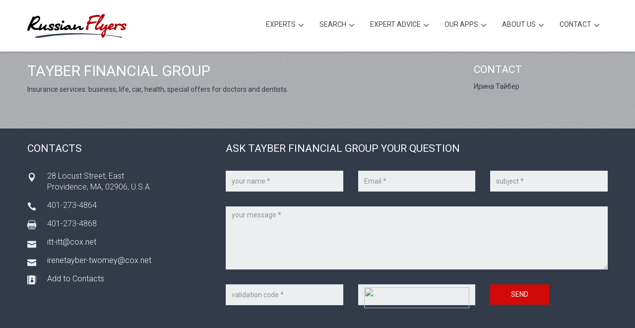

--- FILE ---
content_type: text/html; charset=utf-8
request_url: https://www.russianflyers.com/business/5379
body_size: 6640
content:
<!DOCTYPE html><!--[if lt IE 7]><html class="no-js lt-ie9 lt-ie8 lt-ie7"><![endif]--><!--[if IE 7]><html class="no-js lt-ie9 lt-ie8"><![endif]--><!--[if IE 8]><html class="no-js lt-ie9"><![endif]--><!--[if gt IE 8]><!--><html class="no-js"><!--<![endif]--><head><meta charset="utf-8"><!--[if IE]><meta http-equiv='X-UA-Compatible' content='IE=edge,chrome=1'><![endif]--><title>Tayber Financial Group in East Providence, MA</title><meta name="description" content="Insurance services: business, life, car, health, special offers for doctors and dentists."><meta name="keywords" content="russian flyers, tayber, financial, group, ирина, тайбер, irina, cтрахование, бизнеса, частных, лиц, страхование, здоровья, жизни, специальные, программы, страхования, для, докторов, дантистов, самые, умеренные, цены, ctrahovanie, biznesa, chastnih, lits, strahovanie, zdorovya, zhizni, spetsialnie, programmi, strahovaniya, dlya, doktorov, dantistov, samie, umerennie, tseni"><meta name="viewport" content="width=device-width, initial-scale=1, user-scalable=no"><meta name="apple-itunes-app" content="app-id=429933911"><meta name="google-play-app" content="app-id=com.spravochnik.android"><meta name="mobile-web-app-capable" content="yes"><meta name="apple-mobile-web-app-capable" content="yes"><meta name="robots" content="INDEX,FOLLOW"/><meta name="googlebot" content="index"><meta name="revisit-after" content="1 Day"/><meta name="copyright" content="Copyright © 2001-2026"/><meta http-equiv="content-type" content="text/html; charset=utf-8"/><link href='https://fonts.googleapis.com/css?family=Roboto:300,400,500&subset=latin,cyrillic' rel='stylesheet' type='text/css'><link rel="icon" type="image/png" href="/assets/img/favicon-196x196.png" sizes="196x196"/><link rel="icon" type="image/png" href="/assets/img/favicon-128x128.png" sizes="128x128"/><link rel="icon" type="image/png" href="/assets/img/favicon-96x96.png" sizes="96x96"/><link rel="icon" type="image/png" href="/assets/img/favicon-32x32.png" sizes="32x32"/><link rel="icon" type="image/png" href="/assets/img/favicon-16x16.png" sizes="16x16"/><link rel="stylesheet" href="/assets/style.min.css"><link rel="stylesheet" href="/assets/plugins/layerslider/css/layerslider.min.css"><link rel="canonical" href="https://russianflyers.com:443/business/5379"><link rel="home" href="https://www.russianflyers.com"/><script src="https://use.fontawesome.com/7bf5d18f17.js"></script><base href="/"/><script src="/assets/js/vendor/modernizr-2.6.2.min.js"></script><meta property="al:ios:app_name" content="Справочник"><meta property="al:ios:app_store_id" content="429933911"><meta property="al:android:app_name" content="Справочник"><meta property="al:android:package" content="com.spravochnik.android"><meta property="og:site_name" content="Interactive Russian Flyers"/><meta property="og:url" content="https://russianflyers.com:443/business/5379"><meta property="og:title" content="Tayber Financial Group in East Providence, MA"/><meta property="og:description" content="Insurance services: business, life, car, health, special offers for doctors and dentists."/><meta property="og:type" content="profile"><meta property="og:image" content="/assets/img/logo_white.png"/><link rel="apple-touch-icon" href="/assets/img/apple-touch-icon-250x250.png" type="image/png"><link rel="apple-touch-icon" sizes="32x32" href=/assets/img/apple-touch-icon.png"><link rel="apple-touch-icon" sizes="57x57" href="/assets/img/apple-touch-icon-57x57.png"><link rel="apple-touch-icon" sizes="72x72" href="/assets/img/apple-touch-icon-72x72.png"><link rel="apple-touch-icon" sizes="76x76" href="/assets/img/apple-touch-icon-76x76.png"><link rel="apple-touch-icon" sizes="114x114" href="/assets/img/apple-touch-icon-114x114.png"><link rel="apple-touch-icon" sizes="144x144" href="/assets/img/apple-touch-icon-144x144.png"><link rel="apple-touch-icon" sizes="152x152" href="/assets/img/apple-touch-icon-152x152.png"><link rel="apple-touch-icon" sizes="180x180" href="/assets/img/apple-touch-icon-180x180.png"><link rel="mask-icon" href="/safari-pinned-tab.svg" color="#C40000"></head><body><!--[if lt IE 9]><p class="browsehappy">You are using an <strong>outdated</strong> browser. Please <a href="http://browsehappy.com/">upgrade your browser</a> to improve your experience.</p><![endif]--><div id="wrapper" class="no-menubar"><div id="main"><div id="header" class="top-menu tm-fixed"><header class="shadow-down"><div class="container"><div class="row"><div class="col-md-2 tm-logo"><a href="https://www.russianflyers.com"><img src="/assets/img/logo-russian-flyers.svg" class="logo" alt="Russian Flyers Logo"></a></div><div class="col-md-10 tm-menu"><nav><ul class="top-main-menu mtmenu"><li class="menu-item-has-children"><a>Experts</a><ul class="dropdown"><li><a href="/section/1"><img src="https://www.ispravochnik.com/cdn/images/ios_auto.png" style="display:inline;margin-right:15px;vertical-align:top;width:20px;height:20px;"">Auto</a></li><li><a href="/section/2"><img src="https://www.ispravochnik.com/cdn/images/ios_autoservice.png" style="display:inline;margin-right:15px;vertical-align:top;width:20px;height:20px;"">Autoservice</a></li><li><a href="/section/16"><img src="https://www.ispravochnik.com/cdn/images/ios_kids.png" style="display:inline;margin-right:15px;vertical-align:top;width:20px;height:20px;"">Children</a></li><li><a href="/section/21"><img src="https://www.ispravochnik.com/cdn/images/ios_design.png" style="display:inline;margin-right:15px;vertical-align:top;width:20px;height:20px;"">Multimedia Production</a></li><li><a href="/section/3"><img src="https://www.ispravochnik.com/cdn/images/ios_medical.png" style="display:inline;margin-right:15px;vertical-align:top;width:20px;height:20px;"">Health</a></li><li><a href="/section/22"><img src="https://www.ispravochnik.com/cdn/images/ios_wellness.png" style="display:inline;margin-right:15px;vertical-align:top;width:20px;height:20px;"">Beauty</a></li><li><a href="/section/4"><img src="https://www.ispravochnik.com/cdn/images/ios_furniture.png" style="display:inline;margin-right:15px;vertical-align:top;width:20px;height:20px;"">Furniture, Accessories</a></li><li><a href="/section/5"><img src="https://www.ispravochnik.com/cdn/images/ios_realestate.png" style="display:inline;margin-right:15px;vertical-align:top;width:20px;height:20px;"">Real Estate</a></li><li><a href="/section/6"><img src="https://www.ispravochnik.com/cdn/images/ios_school.png" style="display:inline;margin-right:15px;vertical-align:top;width:20px;height:20px;"">Education</a></li><li><a href="/section/7"><img src="https://www.ispravochnik.com/cdn/images/ios_fashion.png" style="display:inline;margin-right:15px;vertical-align:top;width:20px;height:20px;"">Fashion</a></li><li><a href="/section/9"><img src="https://www.ispravochnik.com/cdn/images/ios_travel.png" style="display:inline;margin-right:15px;vertical-align:top;width:20px;height:20px;"">Travel, Vacations</a></li><li><a href="/section/8"><img src="https://www.ispravochnik.com/cdn/images/ios_gifts.png" style="display:inline;margin-right:15px;vertical-align:top;width:20px;height:20px;"">Gifts</a></li><li><a href="/section/18"><img src="https://www.ispravochnik.com/cdn/images/ios_groceries.png" style="display:inline;margin-right:15px;vertical-align:top;width:20px;height:20px;"">Groceries</a></li><li><a href="/section/23"><img src="https://www.ispravochnik.com/cdn/images/ios_afisha.png" style="display:inline;margin-right:15px;vertical-align:top;width:20px;height:20px;"">Leisure</a></li><li><a href="/section/15"><img src="https://www.ispravochnik.com/cdn/images/ios_misc.png" style="display:inline;margin-right:15px;vertical-align:top;width:20px;height:20px;"">Misc</a></li><li><a href="/section/24"><img src="https://www.ispravochnik.com/cdn/images/ios_religion.png" style="display:inline;margin-right:15px;vertical-align:top;width:20px;height:20px;"">Religion</a></li><li><a href="/section/10"><img src="https://www.ispravochnik.com/cdn/images/ios_reno.png" style="display:inline;margin-right:15px;vertical-align:top;width:20px;height:20px;"">Renovation and Decor</a></li><li><a href="/section/11"><img src="https://www.ispravochnik.com/cdn/images/ios_restaurant.png" style="display:inline;margin-right:15px;vertical-align:top;width:20px;height:20px;"">Bars and Restaurants</a></li><li><a href="/section/19"><img src="https://www.ispravochnik.com/cdn/images/ios_smi.png" style="display:inline;margin-right:15px;vertical-align:top;width:20px;height:20px;"">Mass Media</a></li><li><a href="/section/20"><img src="https://www.ispravochnik.com/cdn/images/ios_sport.png" style="display:inline;margin-right:15px;vertical-align:top;width:20px;height:20px;"">Sport</a></li><li><a href="/section/12"><img src="https://www.ispravochnik.com/cdn/images/ios_insurance.png" style="display:inline;margin-right:15px;vertical-align:top;width:20px;height:20px;"">Insurance</a></li><li><a href="/section/17"><img src="https://www.ispravochnik.com/cdn/images/ios_transport.png" style="display:inline;margin-right:15px;vertical-align:top;width:20px;height:20px;"">Transportation, Moving</a></li><li><a href="/section/13"><img src="https://www.ispravochnik.com/cdn/images/ios_money.png" style="display:inline;margin-right:15px;vertical-align:top;width:20px;height:20px;"">Finance, credits</a></li><li><a href="/section/14"><img src="https://www.ispravochnik.com/cdn/images/ios_legal.png" style="display:inline;margin-right:15px;vertical-align:top;width:20px;height:20px;"">Legal services</a></li></ul></li><li class="menu-item-has-children"><a>Search</a><div class="megamenu full-width"><div class="row"><div class="col-sm-12"><form class="search-form"><div class="input-group"><input type="text" class="form-control" placeholder="company, goods, service, name..." name="search" id="search"><div class="input-group-btn"><button class="btn btn-default" type="submit"><i class="glyphicon glyphicon-search"></i></button></div></div></form></div></div></div></li><li class="menu-item-has-children"><a>Expert Advice</a><ul class="dropdown"><li><a href="/articles/">Interesting articles</a></li><li><a href="/moon.php">Lunar calendar</a></li></ul></li><li class="menu-item-has-children"><a>Our Apps</a><ul class="dropdown"><li><a href="https://itunes.apple.com/app/id429933911" target="_blank">iSpravochnik for iOS</a></li><li><a href="https://play.google.com/store/apps/details?id=com.spravochnik.android" target="_blank">iSpravochnik for Android</a></li><li><a href="https://vk.com/app1974102" target="_blank">iSpravochnik VK App</a></li></ul></li><li class="menu-item-has-children"><a>About Us</a><ul class="dropdown"><li><a href="https://stunning.media" target="_blank">Advertise with Us</a></li><li><a href="https://www.ispravochnik.com" target="_blank">iSpravochnik (RU)</a></li><li><a href="https://www.russianadvertisingmagazine.com" target="_blank">Web Magazine</a></li><li><a href="https://www.facebook.com/ispravochnik" target="_blank">Facebook Page</a></li></ul></li><li class="menu-item-has-children"><a>Contact</a><div class="megamenu full-width"><div class="row"><div class="col-sm-6" style="text-align:right"><h4><span style="color:#444649;">Contact information</span></h4><p><span style="color:#444649;">Our apps and websites are the choice of hundreds of thousands of Russian-speaking people in North America. Currently, we are providing the information about Russian-speaking businesses and experts in all industries, their deals, promotions and special offers, as well as a variety of useful and interesting information in the most convenient formats on all modern devices. Contact us by phone or use the form on the right.</span><br><span style="color:#555;"><i>* required field.</i></span><br></p><h4><span style="color:#444649;">Telephones</span></h4><h4><span style="color:#d10909; text-transform: none; margin-top:0px;">416-907-6718</span></h4></div><div class="col-sm-6"><h4><span style="color:#444649;">Ask us something</span></h4><form role="form" class="contact-form validation-engine ajax-send"><input type="hidden" name="recipient" id="recipient" value="general@general.com"><input type="text" name="company" value="" autocomplete="off" style="display:none"><input type="text" name="website" value="" autocomplete="off" style="display:none"><input type="hidden" name="ts" value="1769104930"><div class="form-group"><label class="sr-only" for="input_name_mega">Your name *</label><input type="text" class="form-control validate[required]" name="name" id="input_name_mega" placeholder="your name *"></div><div class="form-group"><label class="sr-only" for="input_subject_mega">Subject *</label><input type="text" class="form-control validate[required]" name="subject" id="input_subject_mega" placeholder="subject *"></div><div class="form-group"><label class="sr-only" for="input_email_mega">Your Email *</label><input type="email" class="form-control validate[required,custom[email]]" name="email" id="input_email_mega" placeholder="your email *"></div><div class="form-group"><label class="sr-only" for="input_phone_mega">Your phone *</label><input type="text" class="form-control validate[required]" name="phone" id="input_phone_mega" placeholder="your phone *"></div><div class="form-group"><label class="sr-only" for="input_message_mega">Message</label><textarea class="form-control validate[required]" name="message" rows="4" id="input_message_mega" placeholder="your message *"></textarea></div><div class="form-group"><label class="sr-only" for="input_ca">Code on picture*</label><img src="captcha.php" id="captcha" height="70px"><input type="text" class="form-control validate[required]" id="captcha-form" placeholder="validation code *" autocomplete="off"></div><button type="submit" class="btn btn-primary btn-wide">Send it</button></form></div></div></div></li></ul></nav></div></div></div></header></div><div class="section single-work st-lightgrey"><section><div class="container"><article><div class="row sw-description"><div class="col-md-9 mt10"><h1>Tayber Financial Group</h1><p><strong>Insurance services: business, life, car, health, special offers for doctors and dentists.</strong></p></div><div class="col-md-3 mt10"><h4>Contact</h4><div style="overflow: hidden; margin-bottom: 10px;"><div><p style="text-align:left;"><strong>Ирина Тайбер</strong></p></div></div></div></div></article></div></section></div><div class="section st-mediumgrey"><section><div class="container"><div class="row"><div class="col-md-3 mt10"><h4 class="margin-btm-md">Contacts</h4><p class="address-block">28 Locust Street, East Providence, MA, 02906, U.S.A.<br></p><p class="phone-block">401-273-4864</p><p class="fax-block">401-273-4868</p><p class="email-block"><a href="mailto:itt-itt@cox.net">itt-itt@cox.net</a></p><p class="email-block"><a href="mailto:irenetayber-twomey@cox.net">irenetayber-twomey@cox.net</a></p><p class="ab-block"><a href="https://www.ispravochnik.com/vcard/5379" rel="nofollow">Add to Contacts</a></p></div><div class="col-md-8 col-md-offset-1"><h4 class="margin-btm-md">ASK Tayber Financial Group YOUR QUESTION</h4><form role="form" action="formmail.php?email=5379" class="contact-form validation-engine ajax-send"><input type="hidden" name="recipient" id="recipient" value="irenetayber-twomey@cox.net"><input type="text" name="company" value="" autocomplete="off" style="display:none"><input type="text" name="website" value="" autocomplete="off" style="display:none"><input type="hidden" name="ts" value="1769104930"><div class="row"><div class="col-sm-4 form-group"><label class="sr-only" for="input_name">Your name *</label><input type="text" name="name" class="form-control validate[required]" id="input_name" placeholder="your name *"></div><div class="col-sm-4 form-group"><label class="sr-only" for="input_email">Your e-mail *</label><input type="email" name="email" class="form-control validate[required,custom[email]]" id="input_email" placeholder="Email *"></div><div class="col-sm-4 form-group"><label class="sr-only" for="input_subject">Subject</label><input type="text" name="subject" class="form-control validate[required]" id="input_subject" placeholder="subject *"></div></div><div class="form-group"><label class="sr-only" for="input_message">Message</label><textarea name="message" class="form-control validate[required]" rows="5" id="input_message" placeholder="your message *"></textarea></div><div class="row"><div class="col-sm-4 form-group"><label class="sr-only" for="input_email">Code on the picture *</label><input type="text" class="form-control validate[required]" name="captcha" id="captcha-form" placeholder="validation code *" autocomplete="off"></div><div class="col-sm-4 form-group"><label class="sr-only" for="input_name">Security code</label><img src="captcha.php" id="captcha" class="form-control"></div><div class="col-sm-4 form-group"><button type="submit" class="btn btn-primary btn-wide">Send</button><span class="loading-spinner" style="display:none;"></span></div></div></form></div></div></div></section></div><div class="section st-bg-grey-darker st-padding-sm"><section><div class="section-title"><h4 data-animate="fadeInDown" class="cm-title"">Tell your friends about "Tayber Financial Group"</h4></div><div class="creative-minds"><div class="container container-800 text-center"><div class="social-block"><a href="https://www.facebook.com/dialog/share?app_id=127809787231433&display=popup&href=https%3A%2F%2Fwww.russianflyers.com%2Fbusiness%2F5379" onclick="window.open('https://www.facebook.com/dialog/share?app_id=127809787231433&display=popup&href=https%3A%2F%2Fwww.russianflyers.com%2Fbusiness%2F5379','fbshare','width=680,height=340,left='+(screen.availWidth/2-200)+',top='+(screen.availHeight/2-120)+'');return false;"><i class="fa fa-facebook"></i></a><a href="https://twitter.com/share?url=https%3A%2F%2Fwww.russianflyers.com%2Fbusiness%2F5379&text=I+recommend+Tayber+Financial+Group&via=ispravochnik" onclick="window.open('https://twitter.com/share?url=https%3A%2F%2Fwww.russianflyers.com%2Fbusiness%2F5379&text=I+recommend+Tayber+Financial+Group&via=ispravochnik','twshare','width=630,height=260,left='+(screen.availWidth/2-200)+',top='+(screen.availHeight/2-120)+'');return false;"><i class="fa fa-twitter"></i></a><a href="https://telegram.me/share/url?url=https%3A%2F%2Fwww.russianflyers.com%2Fbusiness%2F5379&text=I+recommend+Tayber+Financial+Group" onclick="window.open('https://telegram.me/share/url?url=https%3A%2F%2Fwww.russianflyers.com%2Fbusiness%2F5379&text=I+recommend+Tayber+Financial+Group','tgshare','width=630,height=260,left='+(screen.availWidth/2-200)+',top='+(screen.availHeight/2-120)+'');return false;"><i class="fa fa-telegram"></i></a><a href="whatsapp://send?text=https%3A%2F%2Fwww.russianflyers.com%2Fbusiness%2F5379" onclick="window.open('whatsapp://send?text=https%3A%2F%2Fwww.russianflyers.com%2Fbusiness%2F5379','washare','width=630,height=260,left='+(screen.availWidth/2-200)+',top='+(screen.availHeight/2-120)+'');return false;"><i class="fa fa-whatsapp"></i></a><a href="viber://forward?text=https%3A%2F%2Fwww.russianflyers.com%2Fbusiness%2F5379" onclick="window.open('viber://forward?text=https%3A%2F%2Fwww.russianflyers.com%2Fbusiness%2F5379','vrshare','width=630,height=260,left='+(screen.availWidth/2-200)+',top='+(screen.availHeight/2-120)+'');return false;"><i class="fa fa-phone"></i></a><a href="https://vk.com/share.php?url=https%3A%2F%2Fwww.russianflyers.com%2Fbusiness%2F5379&title=I+recommend+Tayber+Financial+Group&description=Insurance+services%3A+business%2C+life%2C+car%2C+health%2C+special+offers+for+doctors+and+dentists.&image=&noparse=true" onclick="window.open('https://vk.com/share.php?url=https%3A%2F%2Fwww.russianflyers.com%2Fbusiness%2F5379&title=I+recommend+Tayber+Financial+Group&description=Insurance+services%3A+business%2C+life%2C+car%2C+health%2C+special+offers+for+doctors+and+dentists.&image=&noparse=true','vkshare','width=800,height=600,left='+(screen.availWidth/2-200)+',top='+(screen.availHeight/2-120)+'');return false;"><i class="fa fa-vk"></i></a><a href="https://www.linkedin.com/shareArticle?mini=true&url=https%3A%2F%2Fwww.russianflyers.com%2Fbusiness%2F5379" onclick="window.open('https://www.linkedin.com/shareArticle?mini=true&url=https%3A%2F%2Fwww.russianflyers.com%2Fbusiness%2F5379','lishare','width=620,height=450,left='+(screen.availWidth/2-200)+',top='+(screen.availHeight/2-120)+'');return false;"><i class="fa fa-linkedin"></i></a><a href="https://connect.ok.ru/dk?st.cmd=WidgetSharePreview&st.shareUrl=https%3A%2F%2Fwww.russianflyers.com%2Fbusiness%2F5379&title=I+recommend+Tayber+Financial+Group" onclick="window.open('https://connect.ok.ru/dk?st.cmd=WidgetSharePreview&st.shareUrl=https%3A%2F%2Fwww.russianflyers.com%2Fbusiness%2F5379&title=I+recommend+Tayber+Financial+Group','okshare','width=800,height=600,left='+(screen.availWidth/2-200)+',top='+(screen.availHeight/2-120)+'');return false;"><i class="fa fa-odnoklassniki"></i></a></div></div></div></section></div><div class="section no-padding contact-map"><section><div id="map-canvas"></div><script src="https://maps.googleapis.com/maps/api/js?v=3.exp&amp;key=AIzaSyD101-TC9Oz6rdJKvmRQlCmaGa4rxKOSuo"></script><script type="text/javascript">function initialize_google_map() {var myLatlng = new google.maps.LatLng(41.7669611, -71.3624827);var mapOptions = { zoom: 12, center: myLatlng, scrollwheel: false };var map = new google.maps.Map(document.getElementById('map-canvas'), mapOptions);var iconUrl = 'https://www.russianadvertisingmagazine.com/assets/img/map_marker.png';var marker_icon = { url: iconUrl, size: new google.maps.Size(35,49), origin: new google.maps.Point(0,0), anchor: new google.maps.Point(22,49) };var marker = new google.maps.Marker({ position: myLatlng, map: map, title: 'V', icon: marker_icon });} google.maps.event.addDomListener(window, 'load', initialize_google_map);</script></section></div><div id="footer" class="widget-footer" style="padding:0px;"><footer><div class="ft-copyright" style="margin-top:0px;"><div class="container"><div class="mb-social"><a href="https://www.facebook.com/dialog/share?app_id=127809787231433&display=popup&href=https%3A%2F%2Fwww.russianflyers.com" onclick="window.open('https://www.facebook.com/dialog/share?app_id=127809787231433&display=popup&href=https%3A%2F%2Fwww.russianflyers.com','fbshare','width=680,height=340,left='+(screen.availWidth/2-200)+',top='+(screen.availHeight/2-120)+'');return false;"><i class="fa fa-facebook"></i></a><a href="https://twitter.com/share?url=https%3A%2F%2Fwww.russianflyers.com&text=I+recommend+Interactive%2BRussian%2BFlyers&via=ispravochnik" onclick="window.open('https://twitter.com/share?url=https%3A%2F%2Fwww.russianflyers.com&text=I+recommend+Interactive%2BRussian%2BFlyers&via=ispravochnik','twshare','width=630,height=260,left='+(screen.availWidth/2-200)+',top='+(screen.availHeight/2-120)+'');return false;"><i class="fa fa-twitter"></i></a><a href="https://telegram.me/share/url?url=https%3A%2F%2Fwww.russianflyers.com&text=I+recommend+Interactive+Russian+Flyers" onclick="window.open('https://telegram.me/share/url?url=https%3A%2F%2Fwww.russianflyers.com&text=I+recommend+Interactive+Russian+Flyers','tgshare','width=630,height=260,left='+(screen.availWidth/2-200)+',top='+(screen.availHeight/2-120)+'');return false;"><i class="fa fa-telegram"></i></a><a href="whatsapp://send?text=https%3A%2F%2Fwww.russianflyers.com" onclick="window.open('whatsapp://send?text=https%3A%2F%2Fwww.russianflyers.com','washare','width=630,height=260,left='+(screen.availWidth/2-200)+',top='+(screen.availHeight/2-120)+'');return false;"><i class="fa fa-whatsapp"></i></a><a href="viber://forward?text=https%3A%2F%2Fwww.russianflyers.com" onclick="window.open('viber://forward?text=https%3A%2F%2Fwww.russianflyers.com','vrshare','width=630,height=260,left='+(screen.availWidth/2-200)+',top='+(screen.availHeight/2-120)+'');return false;"><i class="fa fa-phone"></i></a><a href="https://vk.com/share.php?url=https%3A%2F%2Fwww.russianflyers.com&title=I+recommend+Tayber+Financial+Group&description=The+hottest+deals+and+the+best+experts+around+you%2C+plus+professional+shopping+advice&image=https%3A%2F%2Fwww.russianflyers.com%2Fassets%2Fimg%2Flogo_white.png&noparse=true" onclick="window.open('https://vk.com/share.php?url=https%3A%2F%2Fwww.russianflyers.com&title=I+recommend+Tayber+Financial+Group&description=The+hottest+deals+and+the+best+experts+around+you%2C+plus+professional+shopping+advice&image=https%3A%2F%2Fwww.russianflyers.com%2Fassets%2Fimg%2Flogo_white.png&noparse=true','vkshare','width=800,height=600,left='+(screen.availWidth/2-200)+',top='+(screen.availHeight/2-120)+'');return false;"><i class="fa fa-vk"></i></a><a href="https://www.linkedin.com/shareArticle?mini=true&url=https%3A%2F%2Fwww.russianflyers.com" onclick="window.open('https://www.linkedin.com/shareArticle?mini=true&url=https%3A%2F%2Fwww.russianflyers.com','lishare','width=620,height=450,left='+(screen.availWidth/2-200)+',top='+(screen.availHeight/2-120)+'');return false;"><i class="fa fa-linkedin"></i></a><a href="https://connect.ok.ru/dk?st.cmd=WidgetSharePreview&st.shareUrl=https%3A%2F%2Fwww.russianflyers.com&title=I+recommend+Interactive+Russian+Flyers" onclick="window.open('https://connect.ok.ru/dk?st.cmd=WidgetSharePreview&st.shareUrl=https%3A%2F%2Fwww.russianflyers.com&title=I+recommend+Interactive+Russian+Flyers','okshare','width=800,height=600,left='+(screen.availWidth/2-200)+',top='+(screen.availHeight/2-120)+'');return false;"><i class="fa fa-odnoklassniki"></i></a></div><p style="font-weight:300";"><span style="font-weight:400;">© Russian Flyers 2001-2026.</span> All rights reserved.</p></div></div></footer></div></div></div><script type="application/ld+json">{
    "@context": "https://schema.org",
    "@type": "LocalBusiness",
    "name": "Tayber Financial Group",
    "@id": "https://www.russianflyers.com/business/5379",
    "url": "https://www.russianflyers.com/business/5379",
    "description": "Insurance services: business, life, car, health, special offers for doctors and dentists.",
    "address": {
        "@type": "PostalAddress",
        "streetAddress": null,
        "addressLocality": null,
        "addressRegion": null,
        "postalCode": null,
        "addressCountry": null
    },
    "geo": {
        "@type": "GeoCoordinates",
        "latitude": "41.7669611",
        "longitude": "-71.3624827"
    },
    "knowsLanguage": [
        "English",
        "Russian"
    ],
    "telephone": [
        "+1 401-273-4864"
    ],
    "email": [
        "itt-itt@cox.net",
        "irenetayber-twomey@cox.net"
    ],
    "employee": [
        {
            "@type": "Person",
            "name": "Ирина Тайбер",
            "jobTitle": ""
        }
    ]
}</script><script src="assets/js/jquery-1.12.4.min.js"></script><script src="assets/js/jquery-ui-1.13.2.min.js"></script><script src="assets/js/vendor/jquery.touchSwipe.min.js"></script><script src="assets/js/bootstrap/carousel.js"></script><script src="assets/js/bootstrap/tab.js"></script><script src="assets/js/bootstrap/collapse.js"></script><script src="assets/js/bootstrap/scrollspy.js"></script><script src="assets/js/bootstrap/affix.js"></script><script src="assets/js/bootstrap/transition.js"></script><!--[if IE]><script type="text/javascript" src="assets/js/vendor/excanvas.js"></script><![endif]--><script src="assets/js/vendor/jquery.knob.min.js"></script><script src="assets/js/vendor/fastclick.min.js"></script><script src="assets/js/jquery.stellar.min.js"></script><script src="assets/js/vendor/jquery.mousewheel.js"></script><script src="assets/js/vendor/perfect-scrollbar.min.js"></script><script src="assets/js/vendor/jquery.mtmenu.js"></script><script src="assets/js/isotope.pkgd.min.js"></script><script src="assets/js/vendor/jquery.validationEngine.js"></script><script src="assets/js/vendor/jquery.validationEngine-en.js"></script><script src="assets/plugins/layerslider/js/greensock.js" type="text/javascript"></script><script src="assets/plugins/layerslider/js/layerslider.transitions.js" type="text/javascript"></script><script src="assets/plugins/layerslider/js/layerslider.kreaturamedia.jquery.js" type="text/javascript"></script><script src="assets/js/markerclusterer.js" type="text/javascript"></script><script src="assets/js/plugins.js"></script><script src="assets/js/main.js"></script><script src="assets/js/addlink.js"></script></body></html>

--- FILE ---
content_type: image/svg+xml
request_url: https://www.russianflyers.com/assets/img/logo-russian-flyers.svg
body_size: 5543
content:
<?xml version="1.0" encoding="UTF-8"?>
<!DOCTYPE svg PUBLIC "-//W3C//DTD SVG 1.1//EN" "http://www.w3.org/Graphics/SVG/1.1/DTD/svg11.dtd">
<svg xmlns="http://www.w3.org/2000/svg" xml:space="preserve" width="840px" height="200px" version="1.1" style="shape-rendering:geometricPrecision; text-rendering:geometricPrecision; image-rendering:optimizeQuality; fill-rule:evenodd; clip-rule:evenodd"
viewBox="0 0 227.73 54.29"
 xmlns:xlink="http://www.w3.org/1999/xlink">
 <defs>
  <style type="text/css">
   <![CDATA[
    .fil2 {fill:black}
    .fil0 {fill:#2C3A54}
    .fil1 {fill:#B40009;fill-rule:nonzero}
   ]]>
  </style>
 </defs>
 <g id="Layer_x0020_1">
  <metadata id="CorelCorpID_0Corel-Layer"/>
  <path class="fil0" d="M29.51 53.57c13.78,-2.04 26.35,-3.95 41.73,-5.06 22.08,-1.61 35.79,-2.18 61,-2.15 34.19,0.05 63.23,2.74 81.81,7.21 4.98,1.19 5.03,-1.4 1.21,-1.95 -49.84,-7.18 -102.15,-9.96 -150.23,-6.23 -13.48,1.04 -27.06,2.58 -40.75,4.85 -3.63,0.6 -4.92,1.26 -6.03,2.02 -2.08,1.43 0.02,2.97 11.26,1.31z"/>
  <path class="fil1" d="M140.27 33.23c-0.02,1.16 -0.33,2.02 -0.93,2.58 -0.6,0.56 -1.4,0.85 -2.4,0.85 -1,0 -1.65,-0.24 -1.93,-0.72 -0.29,-0.47 -0.42,-1.15 -0.41,-2.03l0.01 -0.58c0.02,-1.05 0.49,-2.81 1.4,-5.27 0.8,-2.18 1.59,-3.94 2.38,-5.28 -0.52,-0.1 -0.89,-0.32 -1.11,-0.66 -0.22,-0.33 -0.32,-0.74 -0.31,-1.24 0,-0.21 0.03,-0.46 0.09,-0.76 0.06,-0.3 0.11,-0.62 0.17,-0.95 0.06,-0.33 0.35,-0.71 0.88,-1.13 0.32,-0.25 1.2,-0.69 2.67,-1.32l2.71 -6.44c-0.24,0.04 -0.57,0.05 -0.99,0.05 -0.86,0 -1.29,-0.31 -1.28,-0.95 0.02,-0.63 0.23,-1.22 0.66,-1.76 0.42,-0.55 0.99,-1.07 1.69,-1.56 1.15,-0.77 4.11,-1.61 8.86,-2.5 4.75,-0.9 7.99,-1.35 9.72,-1.35 1.42,0 2.45,0.09 3.11,0.26 1.13,0.32 1.69,0.94 1.68,1.85 -0.02,0.99 -0.34,1.67 -0.95,2.06 -0.61,0.38 -1.37,0.58 -2.27,0.58 -0.65,0 -1.29,-0.05 -1.91,-0.16 -0.62,-0.11 -1.26,-0.16 -1.92,-0.16 -0.52,0.04 -2.17,0.31 -4.97,0.82 -2.79,0.51 -4.91,0.9 -6.37,1.19 -1.03,1.51 -1.98,3.04 -2.83,4.58 -0.72,1.31 -1.38,2.64 -1.99,4.01 0.48,0.11 0.92,0.2 1.34,0.27 0.41,0.07 1.41,0.1 3,0.1 2.11,0 3.97,-0.09 5.59,-0.29 1.61,-0.19 3.19,-0.39 4.75,-0.6 0.52,0 0.82,0.16 0.9,0.5 0.08,0.33 0.1,0.67 0.06,1.03 -0.02,0.84 -2.13,1.82 -6.33,2.95 -3.75,0.99 -7.59,1.71 -11.5,2.16 -0.48,1.41 -0.83,3.03 -1.08,4.86 -0.04,0.49 -0.07,1.02 -0.1,1.58 -0.03,0.56 -0.05,0.98 -0.05,1.26l-0.04 2.17zm53.87 -7.62c-0.69,-0.06 -1.33,0.22 -1.91,0.87 -0.19,0.19 -0.63,0.85 -1.31,1.97 0.98,0 1.87,-0.23 2.69,-0.7 0.81,-0.46 1.22,-0.9 1.23,-1.32 0.01,-0.55 -0.22,-0.82 -0.7,-0.82zm-16.42 -22.92c-0.03,1.43 -1.06,3.68 -3.11,6.73 -1.58,2.37 -3.91,5.42 -6.98,9.18 -1.44,1.76 -3.86,4.62 -7.27,8.58 -0.48,1.23 -0.75,1.94 -0.82,2.14 -0.28,0.77 -0.42,1.31 -0.43,1.65 0,0.46 0.05,0.75 0.16,0.87 0.11,0.12 0.38,0.17 0.81,0.17 0.91,0 2.12,-0.44 3.62,-1.32 1.51,-0.88 3.03,-1.78 4.59,-2.72 0.17,0 0.31,0.05 0.43,0.14 0.22,-0.37 0.46,-0.74 0.71,-1.12 2.07,-3.16 3.8,-4.74 5.18,-4.74 0.5,0 0.83,0.14 0.99,0.43 0.16,0.28 0.23,0.66 0.22,1.13 -0.01,0.51 -0.78,2.03 -2.31,4.59 -1.53,2.55 -2.3,3.96 -2.31,4.23 0,0.2 0,0.4 -0.01,0.6 0.07,0.2 0.36,0.3 0.89,0.3 0.76,0 2.49,-1.59 5.19,-4.78 2.7,-3.19 4.67,-4.79 5.93,-4.79 0.82,0 1.23,0.36 1.22,1.06 -0.02,0.91 -0.25,1.95 -0.7,3.12 -0.66,1.52 -1.3,3.01 -1.92,4.49 0.67,-0.51 1.36,-1.03 2.06,-1.56 0.55,-0.4 1.03,-0.68 1.45,-0.84 0.37,-1.3 1.2,-2.83 2.49,-4.57 2.1,-2.86 4.35,-4.29 6.75,-4.29 1.29,0 2.33,0.39 3.1,1.16 0.78,0.77 1.15,1.7 1.13,2.79 -0.03,0.23 -0.05,0.39 -0.05,0.48 -0.15,1.06 -1.16,2.26 -3.05,3.61 -1.88,1.35 -3.55,2.1 -5.01,2.26 0.34,0.68 1.02,1.01 2.06,1.01 0.51,0 2.06,-0.52 4.67,-1.56 1.68,-0.67 2.82,-1.13 3.43,-1.37 0.1,-0.29 0.16,-0.5 0.18,-0.65 0.12,-1.07 0.16,-1.96 0.12,-2.67 -0.11,-1.6 -0.14,-2.61 -0.09,-3.01 0.05,-0.46 0.41,-0.87 1.06,-1.2 0.65,-0.34 1.21,-0.49 1.67,-0.44 0.56,0.06 1.08,0.38 1.55,0.95 0.48,0.57 0.68,1.2 0.6,1.86 0.54,-0.89 1.46,-1.59 2.77,-2.09 1.3,-0.51 2.5,-0.71 3.58,-0.59 1.11,0.11 2.1,0.39 2.96,0.84 0.86,0.44 1.25,1.02 1.16,1.72l-0.01 0.1c0.46,-0.71 1.16,-1.31 2.11,-1.8 1.55,-0.81 3.32,-1.22 5.33,-1.22 1.4,0 2.43,0.34 3.09,1.02 0.56,0.59 0.84,1.38 0.82,2.39 -0.01,0.65 -0.22,1.33 -0.61,2.04 -0.5,0.88 -1.13,1.31 -1.89,1.31 -0.77,0 -1.26,-0.19 -1.47,-0.58 -0.16,-0.26 -0.12,-0.56 0.11,-0.9 0.23,-0.34 0.49,-0.7 0.78,-1.09 0.01,-0.3 -0.09,-0.51 -0.3,-0.66 -0.2,-0.15 -0.48,-0.22 -0.83,-0.22 -0.99,0 -1.71,0.11 -2.18,0.32 -0.47,0.21 -0.75,0.72 -0.86,1.53 -0.01,0.29 0.91,1.06 2.75,2.31 1.84,1.25 2.76,2.34 2.74,3.28 -0.03,1.53 -0.86,2.69 -2.5,3.5 -1.26,0.62 -2.73,0.93 -4.42,0.93 -1.98,0 -3.33,-0.29 -4.05,-0.88 -0.56,-0.45 -0.84,-1.15 -0.82,-2.09 0.01,-0.68 0.15,-1.17 0.43,-1.48 0.28,-0.31 0.62,-0.46 1.04,-0.46 0.25,-0.04 0.59,0.08 1,0.34 1.1,0.71 1.83,1.09 2.17,1.14 0.35,0.05 0.67,0.07 0.96,0.07 0.35,0 0.64,-0.08 0.87,-0.24 0.22,-0.16 0.34,-0.44 0.35,-0.83 0,-0.19 -0.88,-0.84 -2.65,-1.94 -1.76,-1.11 -2.63,-2.32 -2.61,-3.65 0,-0.15 0.01,-0.29 0.03,-0.43 -0.12,0.16 -0.26,0.3 -0.41,0.41 -0.57,0.42 -1.34,0.57 -2.32,0.47 -0.53,-0.05 -0.95,-0.28 -1.27,-0.69 -0.31,-0.4 -0.8,-0.64 -1.45,-0.71 -0.82,-0.08 -1.67,0.2 -2.55,0.85 -0.61,0.45 -1.25,1.09 -1.92,1.93 -0.35,0.47 -0.66,1.02 -0.91,1.63 -0.26,0.62 -0.45,1.44 -0.57,2.48l-0.16 1.3c-0.09,0.77 -0.47,1.37 -1.13,1.81 -0.67,0.44 -1.43,0.61 -2.28,0.52 -0.89,-0.09 -1.4,-0.3 -1.54,-0.64 -0.14,-0.33 -0.18,-0.84 -0.1,-1.51 0.03,-0.21 0.16,-0.62 0.4,-1.23 -0.64,0.31 -1.39,0.64 -2.23,0.99 -3.55,1.47 -6.06,2.21 -7.54,2.21 -1.14,0 -1.98,-0.13 -2.53,-0.38 -0.55,-0.26 -1.05,-0.71 -1.51,-1.35 -0.28,-0.35 -0.46,-0.69 -0.55,-1.03 -1.51,0.9 -2.76,1.81 -3.76,2.71 -0.26,1.75 -0.57,3.38 -0.93,4.89 -0.79,3.52 -1.65,6.33 -2.58,8.41 -1.31,2.99 -2.71,4.48 -4.19,4.48 -1.22,0 -2.19,-0.7 -2.91,-2.09 -0.72,-1.39 -1.06,-2.88 -1.03,-4.46 0.03,-1.71 0.65,-3.44 1.85,-5.18 1.2,-1.75 3.15,-3.78 5.83,-6.1l0.51 -3.27c-1.72,1.61 -3.18,2.84 -4.4,3.67 -1.22,0.84 -2.39,1.26 -3.52,1.26 -1.35,0 -2.37,-0.37 -3.05,-1.1 -0.52,-0.58 -0.77,-1.21 -0.75,-1.92 0.01,-0.76 0.18,-1.62 0.51,-2.57 -0.33,0.3 -0.69,0.61 -1.08,0.94 -2.56,2.13 -4.87,3.19 -6.93,3.19 -1.3,0 -2.22,-0.33 -2.75,-0.99 -0.53,-0.67 -0.78,-1.57 -0.76,-2.7 0.02,-1.16 0.6,-3.14 1.73,-5.93 1.33,-3.26 3.44,-7.65 6.32,-13.17 0.61,-1.19 1.23,-2.39 1.88,-3.59 1.48,-2.62 2.98,-4.75 4.48,-6.38 2.1,-2.29 4.03,-3.44 5.8,-3.44 0.91,0 1.54,0.28 1.89,0.85 0.26,0.4 0.38,1.01 0.36,1.84zm-0.19 36.08c-1.07,0.77 -2.03,1.75 -2.88,2.92 -0.84,1.18 -1.27,2.2 -1.29,3.07 -0.01,0.51 0.06,0.98 0.22,1.42 0.16,0.43 0.44,0.65 0.83,0.65 0.66,0 1.27,-0.76 1.83,-2.29 0.55,-1.53 0.98,-3.45 1.29,-5.77zm-6.62 -30.84c-0.52,0 -1.64,1.35 -3.36,4.04 -1.58,2.49 -2.78,4.64 -3.6,6.43 1.4,-1.6 2.81,-3.36 4.22,-5.29 1.87,-2.52 2.82,-4.07 2.83,-4.63 0,-0.37 -0.03,-0.55 -0.09,-0.55z"/>
  <path class="fil2" d="M94.41 29.79c0.01,-0.54 -0.28,-0.81 -0.88,-0.81 -0.79,0 -1.66,0.35 -2.59,1.06 -0.94,0.7 -1.41,1.39 -1.43,2.06 0.03,0.24 0.18,0.36 0.44,0.38 0.27,0.02 0.53,0.03 0.79,0.03 0.6,0 1.35,-0.31 2.27,-0.91 0.92,-0.6 1.39,-1.21 1.4,-1.81zm35.27 1.68c-0.02,0.7 -0.81,1.71 -2.39,3.02 -1.84,1.55 -3.67,2.32 -5.49,2.32 -1.48,0 -2.46,-0.46 -2.94,-1.36 -0.26,-0.51 -0.37,-1.35 -0.35,-2.52l0.01 -0.66c0.01,-0.4 -0.01,-0.68 -0.06,-0.85 -0.05,-0.17 -0.2,-0.25 -0.47,-0.25 -0.33,0 -0.9,0.22 -1.72,0.68 -0.81,0.45 -1.66,1 -2.53,1.63 -1.67,1.18 -2.52,1.77 -2.55,1.77 -1.11,0.63 -2.15,0.95 -3.14,0.95 -0.96,0 -1.68,-0.27 -2.17,-0.8 -0.34,-0.39 -0.56,-0.84 -0.65,-1.36 -0.28,0.2 -0.59,0.4 -0.93,0.61 -1.86,1.12 -3.39,1.68 -4.61,1.68 -2.02,0 -3.5,-0.97 -4.46,-2.92 -0.83,0.64 -1.47,1.13 -1.91,1.46 -1.5,1.15 -3.41,1.72 -5.72,1.72 -1.26,0 -2.08,-0.22 -2.47,-0.66 -0.38,-0.44 -0.57,-1.16 -0.55,-2.16 0,-0.09 0.01,-0.18 0.01,-0.27 -2.37,2.14 -4.45,3.22 -6.21,3.22 -0.86,0 -1.61,-0.24 -2.24,-0.71 -0.64,-0.47 -0.95,-1.11 -0.93,-1.91 0.02,-1.51 0.36,-3.29 0.99,-5.34 0.81,-2.65 2.26,-4.97 3.35,-4.97 0.52,0 0.89,0.12 1.1,0.38 0.21,0.25 0.32,0.58 0.31,0.98 -0.01,0.37 -0.08,0.82 -0.23,1.36 -0.42,1.61 -1.14,3.56 -1.15,3.86 -0.01,0.7 0.02,1.18 0.1,1.43 0.08,0.26 0.32,0.38 0.71,0.38 0.63,0 1.57,-0.46 2.83,-1.38 1.25,-0.93 2.51,-1.86 3.78,-2.8 0.31,0.09 0.56,0.2 0.77,0.34 0.16,-0.14 0.33,-0.29 0.51,-0.44 2.43,-2.07 4.77,-3.1 7.01,-3.1 1.39,0 2.42,0.39 3.1,1.16 0.68,0.77 1.06,1.69 1.14,2.74 0.08,1.06 0.18,2.01 0.29,2.85 0.12,0.84 0.49,1.26 1.12,1.26 0.56,0 1.3,-0.2 2.21,-0.61l2.29 -1c0.13,-0.72 0.3,-1.57 0.52,-2.55 0.03,-0.1 0.27,-1.08 0.7,-2.92 0.14,-0.71 0.47,-1.21 0.99,-1.51 0.52,-0.31 1.14,-0.46 1.86,-0.46 0.8,0 1.33,0.2 1.6,0.61 0.27,0.4 0.4,1.02 0.39,1.86 -0.4,1.78 -0.67,3.11 -0.82,3.98 -0.01,0.47 -0.01,0.94 -0.02,1.41 0.53,0 1.1,-0.2 1.72,-0.6 0.61,-0.41 1.23,-0.83 1.83,-1.26 1,-0.61 2,-1.23 3,-1.87 1.27,-0.7 2.3,-1.06 3.09,-1.06 0.99,0 1.74,0.23 2.24,0.68 0.51,0.46 0.75,1.04 0.74,1.74 0,0.2 -0.08,0.52 -0.22,0.96 -0.31,0.97 -0.47,1.53 -0.47,1.66 -0.01,0.44 0.03,0.72 0.13,0.86 0.1,0.13 0.36,0.2 0.79,0.2 0.82,0 1.69,-0.27 2.59,-0.81 0.87,-0.6 1.75,-1.21 2.66,-1.81 0.62,0 0.93,0.39 0.92,1.16zm-44.74 -14.17c-0.02,1.11 -0.39,1.97 -1.09,2.57 -0.7,0.61 -1.47,0.91 -2.29,0.91 -0.7,0 -1.26,-0.33 -1.69,-0.98 -0.44,-0.66 -0.65,-1.46 -0.63,-2.4 0.02,-0.8 0.31,-1.42 0.88,-1.86 0.57,-0.44 1.26,-0.66 2.09,-0.66 0.69,0 1.32,0.26 1.89,0.76 0.57,0.5 0.85,1.06 0.84,1.66zm-11.05 15.53c-0.03,1.58 -0.89,2.79 -2.59,3.62 -1.3,0.64 -2.82,0.96 -4.57,0.96 -2.05,0 -3.45,-0.3 -4.2,-0.91 -0.58,-0.46 -0.87,-1.19 -0.85,-2.16 0.02,-0.71 0.17,-1.22 0.45,-1.54 0.29,-0.32 0.65,-0.48 1.08,-0.48 0.26,-0.03 0.6,0.09 1.03,0.36 1.14,0.74 1.89,1.13 2.25,1.18 0.37,0.05 0.7,0.08 0.99,0.08 0.37,0 0.67,-0.09 0.9,-0.26 0.23,-0.16 0.35,-0.45 0.36,-0.85 0.01,-0.2 -0.91,-0.88 -2.73,-2.02 -1.83,-1.14 -2.73,-2.4 -2.71,-3.77 0.03,-1.75 0.98,-3.11 2.85,-4.08 1.6,-0.84 3.44,-1.26 5.52,-1.26 1.45,0 2.52,0.35 3.2,1.05 0.58,0.61 0.86,1.43 0.84,2.47 -0.01,0.67 -0.22,1.38 -0.63,2.12 -0.51,0.9 -1.16,1.36 -1.95,1.36 -0.8,0 -1.3,-0.2 -1.53,-0.61 -0.16,-0.26 -0.12,-0.58 0.12,-0.93 0.24,-0.35 0.51,-0.73 0.81,-1.13 0.01,-0.3 -0.1,-0.53 -0.31,-0.68 -0.21,-0.15 -0.5,-0.23 -0.86,-0.23 -1.02,0 -1.78,0.11 -2.26,0.33 -0.48,0.22 -0.78,0.75 -0.9,1.59 0,0.3 0.95,1.1 2.86,2.39 1.91,1.29 2.85,2.42 2.83,3.4zm-47.79 -22.61c0.02,-1.01 -0.63,-1.37 -1.43,-1.45 -0.81,-0.08 -1.79,0.06 -2.39,0.28 -0.96,0.33 -3.52,1.39 -6.21,4.3 -2.95,3.19 -4.39,6.51 -5.64,9.6 5.83,-2.72 9.21,-4.4 10.17,-5.02 3.61,-2.32 5.45,-4.88 5.5,-7.71zm34 22.94c-0.03,1.58 -0.89,2.79 -2.59,3.62 -1.3,0.64 -2.82,0.96 -4.57,0.96 -2.05,0 -3.45,-0.3 -4.19,-0.91 -0.59,-0.47 -0.87,-1.19 -0.86,-2.16 0.01,-0.49 0.09,-0.89 0.23,-1.19 -0.41,0.47 -1.11,1.03 -2.18,1.75 -1.92,1.29 -3.42,1.96 -4.51,2.02 -1.65,0.08 -2.81,-0.28 -3.47,-1.08 -0.66,-0.81 -0.98,-1.93 -0.95,-3.38 -1.41,0.98 -2.86,1.97 -4.36,2.97 -1.5,1 -2.87,1.54 -4.09,1.6 -0.95,0.05 -1.72,-0.21 -2.28,-0.77 -0.38,-0.36 -0.63,-0.81 -0.75,-1.33 -0.13,0.06 -0.28,0.11 -0.43,0.17 -1.67,0.61 -3.48,0.91 -5.43,0.91 -2.75,0 -5.22,-0.72 -7.39,-2.21 -1.43,-0.97 -3,-2.53 -4.73,-4.62 -0.69,1.98 -1.24,3.99 -2.01,5.89 -0.78,1.93 -1.64,2.81 -3.73,2.81 -0.76,0 -1.56,-0.36 -1.71,-1 -0.15,-0.64 -0.12,-1.35 0,-2.17 0.31,-2.07 1.34,-5.54 3.63,-10.27 0.61,-1.27 1.24,-2.49 1.89,-3.65 -0.64,0.57 4.17,-8.69 5.03,-10.86 0.05,-0.09 0.44,-1.02 1.16,-2.77 0.25,-0.68 0.66,-1.12 1.22,-1.34 0.56,-0.21 1.19,-0.26 1.91,-0.14 0.78,0.12 1.28,0.41 1.48,0.85 0.07,0.14 0.12,0.31 0.15,0.5 0.87,-0.67 1.73,-1.21 2.58,-1.65 1.66,-0.85 3.29,-1.28 4.89,-1.28 2.02,0 3.49,0.68 4.41,2.04 0.66,0.99 0.99,2.21 0.96,3.64 -0.05,2.68 -1.58,5.51 -4.6,8.48 -3.35,3.31 -7.37,6.1 -12.07,8.38 0.59,1.36 1.76,2.57 3.51,3.64 1.75,1.06 3.65,1.6 5.71,1.6 0.54,0 1.39,-0.11 2.53,-0.31 0.78,-0.14 1.34,-0.23 1.69,-0.27 0.3,-0.75 0.67,-1.56 1.12,-2.44 0.87,-1.71 1.74,-3.43 2.64,-5.15 0.26,-0.49 0.68,-1.06 1.3,-1.57 0.62,-0.5 1.16,-0.63 1.51,-0.54 0.4,0.1 0.66,0.35 0.81,0.72 0.14,0.36 0.2,0.84 0.19,1.45 -0.01,0.6 -0.44,1.87 -1.3,3.79 -0.86,1.93 -1.3,3.12 -1.31,3.59 0,0.37 0.19,0.55 0.59,0.53 0.79,-0.04 2.42,-0.99 4.9,-2.85 2.47,-1.86 5.43,-5.2 6.29,-5.24 0.63,-0.03 1.04,0.1 1.23,0.39 0.19,0.29 0.28,0.87 0.26,1.75 0,0.33 -1.54,3.41 -2.02,4.44 -0.48,1.03 -0.72,1.72 -0.73,2.05 -0.01,0.41 0.14,0.6 0.44,0.64 0.52,0.05 1.32,-0.06 2.38,-0.43 1.3,-0.45 2.59,-0.94 3.88,-1.41 0.33,0.05 0.25,0.56 0.24,1.13 0,0.17 -0.05,0.36 -0.16,0.56 0.27,-0.25 0.59,-0.37 0.98,-0.39 0.26,-0.01 0.61,0.09 1.03,0.36 1.14,0.73 1.89,1.13 2.26,1.18 0.36,0.05 0.69,0.08 0.98,0.08 0.37,0 0.67,-0.09 0.9,-0.26 0.23,-0.16 0.36,-0.45 0.36,-0.85 0.01,-0.2 -0.91,-0.88 -2.73,-2.02 -1.83,-1.14 -2.73,-2.4 -2.71,-3.77 0.03,-1.75 0.98,-3.11 2.85,-4.08 1.6,-0.84 3.44,-1.26 5.52,-1.26 1.45,0 2.52,0.35 3.2,1.05 0.58,0.61 0.86,1.43 0.85,2.47 -0.02,0.67 -0.22,1.38 -0.64,2.12 -0.51,0.91 -1.16,1.36 -1.95,1.36 -0.8,0 -1.3,-0.21 -1.53,-0.61 -0.15,-0.27 -0.12,-0.58 0.12,-0.93 0.24,-0.35 0.51,-0.73 0.81,-1.13 0.01,-0.3 -0.1,-0.53 -0.31,-0.68 -0.21,-0.15 -0.5,-0.23 -0.86,-0.23 -1.02,0 -1.78,0.11 -2.26,0.33 -0.48,0.22 -0.81,0.74 -0.9,1.59 -0.03,0.3 0.95,1.1 2.86,2.39 1.91,1.29 2.85,2.42 2.83,3.4z"/>
 </g>
</svg>

--- FILE ---
content_type: text/javascript
request_url: https://www.russianflyers.com/assets/js/vendor/jquery.mtmenu.js
body_size: 6274
content:
jQuery.fn.mtmenu = function(options){
	var settings = {
		 indicator	 		:true     			// indicator that indicates a submenu
		,speed	 			:300     			// submenu speed
		,delay				:0					// submenu show delay
		,hideClickOut		:true     			// hide submenus when click outside menu
		,align				:"left"				// menu alignment (left/right)
		,submenuTrigger		:"hover"			// defines if submenu appears after hover/click
	}
	$.extend( settings, options );
	
	var menu = $(".mtmenu");
	var lastScreenWidth = window.innerWidth;
	var bigScreen = false;
	
	$(menu).prepend("<li class='showhide'><span class='title'>MENU</span><i class='fa fa-bars'></i></li>"); // Vedmant
	
	if(settings.indicator == true){
		$(menu).find("a").each(function(){
			if($(this).siblings(".dropdown, .megamenu").length > 0){
            $(this).append("<i class='indicator fa fa-angle-down'></i>");
			}
		});
	}
		
	screenSize();
	
	$(window).resize(function() {
		if(lastScreenWidth <= 991 && window.innerWidth > 991){
			unbindEvents();
			hideCollapse();
			bindHover();
			if(settings.align == "right" && bigScreen == false){
				rightAlignMenu();
				bigScreen = true;
			}
		}
		if(lastScreenWidth > 991 && window.innerWidth <= 991){
			unbindEvents();
			showCollapse();
			bindClick();
			if(bigScreen == true){
				rightAlignMenu();
				bigScreen = false;
			}
		}
		if(settings.align == "right"){
			if(lastScreenWidth > 991 && window.innerWidth > 991)
				fixSubmenuRight();
		}
		else{
			if(lastScreenWidth > 991 && window.innerWidth > 991)
				fixSubmenuLeft();
		}
		lastScreenWidth = window.innerWidth;
	});
	
	function screenSize(){
		if(window.outerWidth <= 991){
			showCollapse();
			bindClick();
			if(bigScreen == true){
				rightAlignMenu();
				bigScreen = false;
			}
		}
		else{
			hideCollapse();
			bindHover();
			if(settings.align == "right"){
				rightAlignMenu();
				bigScreen = true;
			}
			else{
				fixSubmenuLeft();
			}
		}
	}
	
	function bindHover(){
		if (navigator.userAgent.match(/Mobi/i) || window.navigator.msMaxTouchPoints > 0 || settings.submenuTrigger == "click"){						
			$(menu).find("a").on("click touchstart", function(e){
				e.stopPropagation(); 
				e.preventDefault();
				$(this).parent("li").siblings("li").find(".dropdown, .megamenu").stop(true, true).fadeOut(settings.speed);
				if($(this).siblings(".dropdown, .megamenu").css("display") == "none"){
					$(this).siblings(".dropdown, .megamenu").stop(true, true).delay(settings.delay).fadeIn(settings.speed);
					return false; 
				}
				else{
					$(this).siblings(".dropdown, .megamenu").stop(true, true).fadeOut(settings.speed);
					$(this).siblings(".dropdown").find(".dropdown").stop(true, true).fadeOut(settings.speed);
				}
				window.location.href = $(this).attr("href");
			});
			
			$(menu).find("li").bind("mouseleave", function(){
				$(this).children(".dropdown, .megamenu").stop(true, true).fadeOut(settings.speed);
			});
			
			if(settings.hideClickOut == true){
				$(document).bind("click.menu touchstart.menu", function(ev){
					if($(ev.target).closest(menu).length == 0){
						$(menu).find(".dropdown, .megamenu").fadeOut(settings.speed);
					}
				});
			}
		}
		else{
			$(menu).find("li").bind("mouseenter", function(){
				$(this).children(".dropdown, .megamenu").stop(true, true).delay(settings.delay).fadeIn(settings.speed);
			}).bind("mouseleave", function(){
				$(this).children(".dropdown, .megamenu").stop(true, true).fadeOut(settings.speed);
			});
		}
	}
	
	function bindClick(){
		$(menu).find("li:not(.showhide)").each(function(){
			if($(this).children(".dropdown, .megamenu").length > 0){
				$(this).children("a").bind("click", function(e){
					if($(this).siblings(".dropdown, .megamenu").css("display") == "none"){
						$(this).siblings(".dropdown, .megamenu").delay(settings.delay).slideDown(settings.speed).focus();
						$(this).parent("li").siblings("li").find(".dropdown, .megamenu").slideUp(settings.speed);
						return false;
					}
					else{
						$(this).siblings(".dropdown, .megamenu").slideUp(settings.speed).focus();
						firstItemClick = 1;
					}
				});
			}
		});
	}
	
	function showCollapse(){
		$(menu).children("li:not(.showhide)").hide(0);
		$(menu).children("li.showhide").show(0);
		$(menu).children("li.showhide").bind("click", function(){
			if($(menu).children("li").is(":hidden")){
				$(menu).children("li").slideDown(settings.speed);
            $(menu).addClass('expanded'); // Vedmant
            $(menu).children("li.showhide").find('i.fa').removeClass('fa-bars').addClass('fa-times'); // Vedmant
			}
			else{
				$(menu).children("li:not(.showhide)").slideUp(settings.speed);
				$(menu).children("li.showhide").show(0);
				$(menu).find(".dropdown, .megamenu").hide(settings.speed);
            $(menu).removeClass('expanded'); // Vedmant
            $(menu).children("li.showhide").find('i.fa').removeClass('fa-times').addClass('fa-bars'); // Vedmant
			}
		});
	}
	
	function hideCollapse(){
		$(menu).children("li").show(0);
		$(menu).children("li.showhide").hide(0);
	}	
	
	function rightAlignMenu(){
		$(menu).children("li").addClass("jsright");
		var items = $(menu).children("li");
		$(menu).children("li:not(.showhide)").detach();
		for(var i = items.length; i >= 1; i--){
			$(menu).append(items[i]);
		}			
		fixSubmenuRight();
	}
	
	function fixSubmenuRight(){
		$(menu).children("li").removeClass("last");
		var items = $(menu).children("li");
		for(var i = 1; i <= items.length; i++){
			if($(items[i]).children(".dropdown, .megamenu").length > 0){
				var lastItemsWidth = 0;
				for(var y = 1; y <= i; y++){
					lastItemsWidth = lastItemsWidth + $(items[y]).outerWidth();
				}
				if($(items[i]).children(".dropdown, .megamenu").outerWidth() > lastItemsWidth){
					$(items[i]).addClass("last");
				}
			}
		}
	}
	
	function fixSubmenuLeft(){
		$(menu).children("li").removeClass("fix-sub");
		var items = $(menu).children("li");
		var menuWidth = $(menu).outerWidth();
		var itemsWidth = 0;
		for(var i = 1; i <= items.length; i++){
			if($(items[i]).children(".dropdown, .megamenu").length > 0){
				if($(items[i]).position().left + $(items[i]).children(".dropdown, .megamenu").outerWidth() > menuWidth){
					$(items[i]).addClass("fix-sub");
				}
			}
		}
	}
	
	function unbindEvents(){
		$(menu).find("li, a").unbind();
		$(document).unbind("click.menu touchstart.menu");
		$(menu).find(".dropdown, .megamenu").hide(0);
	}
}








